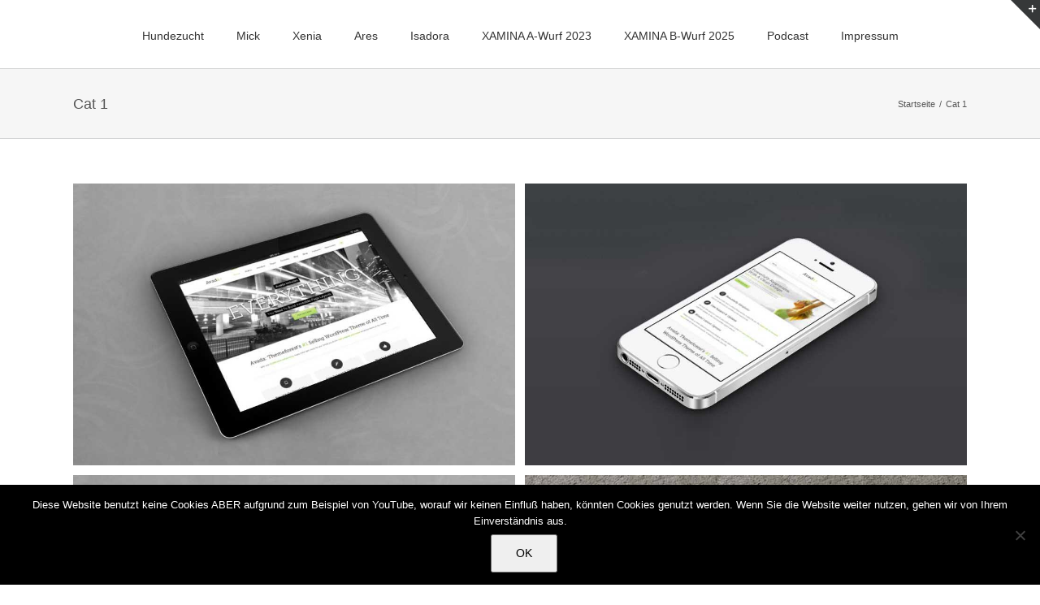

--- FILE ---
content_type: text/html; charset=UTF-8
request_url: https://xamina-rhodesian-ridgeback.de/portfolio_category/cat1/
body_size: 11650
content:
<!DOCTYPE html>
<html class="avada-html-layout-wide avada-html-header-position-top avada-html-is-archive" lang="de" prefix="og: http://ogp.me/ns# fb: http://ogp.me/ns/fb#">
<head>
	<meta http-equiv="X-UA-Compatible" content="IE=edge" />
	<meta http-equiv="Content-Type" content="text/html; charset=utf-8"/>
	<meta name="viewport" content="width=device-width, initial-scale=1" />
	<meta name='robots' content='index, follow, max-image-preview:large, max-snippet:-1, max-video-preview:-1' />

	<!-- This site is optimized with the Yoast SEO plugin v25.6 - https://yoast.com/wordpress/plugins/seo/ -->
	<title>Cat 1 Archive - XAMINA RHODESIAN RIDGEBACK</title>
	<link rel="canonical" href="https://xamina-rhodesian-ridgeback.de/portfolio_category/cat1/" />
	<meta property="og:locale" content="de_DE" />
	<meta property="og:type" content="article" />
	<meta property="og:title" content="Cat 1 Archive - XAMINA RHODESIAN RIDGEBACK" />
	<meta property="og:url" content="https://xamina-rhodesian-ridgeback.de/portfolio_category/cat1/" />
	<meta property="og:site_name" content="XAMINA RHODESIAN RIDGEBACK" />
	<meta name="twitter:card" content="summary_large_image" />
	<script type="application/ld+json" class="yoast-schema-graph">{"@context":"https://schema.org","@graph":[{"@type":"CollectionPage","@id":"https://xamina-rhodesian-ridgeback.de/portfolio_category/cat1/","url":"https://xamina-rhodesian-ridgeback.de/portfolio_category/cat1/","name":"Cat 1 Archive - XAMINA RHODESIAN RIDGEBACK","isPartOf":{"@id":"https://xamina-rhodesian-ridgeback.de/#website"},"primaryImageOfPage":{"@id":"https://xamina-rhodesian-ridgeback.de/portfolio_category/cat1/#primaryimage"},"image":{"@id":"https://xamina-rhodesian-ridgeback.de/portfolio_category/cat1/#primaryimage"},"thumbnailUrl":"https://xamina-rhodesian-ridgeback.de/wp-content/uploads/2012/07/portfolio_1.jpg","breadcrumb":{"@id":"https://xamina-rhodesian-ridgeback.de/portfolio_category/cat1/#breadcrumb"},"inLanguage":"de"},{"@type":"ImageObject","inLanguage":"de","@id":"https://xamina-rhodesian-ridgeback.de/portfolio_category/cat1/#primaryimage","url":"https://xamina-rhodesian-ridgeback.de/wp-content/uploads/2012/07/portfolio_1.jpg","contentUrl":"https://xamina-rhodesian-ridgeback.de/wp-content/uploads/2012/07/portfolio_1.jpg","width":940,"height":600},{"@type":"BreadcrumbList","@id":"https://xamina-rhodesian-ridgeback.de/portfolio_category/cat1/#breadcrumb","itemListElement":[{"@type":"ListItem","position":1,"name":"Startseite","item":"https://xamina-rhodesian-ridgeback.de/"},{"@type":"ListItem","position":2,"name":"Cat 1"}]},{"@type":"WebSite","@id":"https://xamina-rhodesian-ridgeback.de/#website","url":"https://xamina-rhodesian-ridgeback.de/","name":"XAMINA RHODESIAN RIDGEBACK","description":"Herzlich willkommen im Kennel XAMINA RHODESIAN RIDGEBACK bei Xenia und Mick","potentialAction":[{"@type":"SearchAction","target":{"@type":"EntryPoint","urlTemplate":"https://xamina-rhodesian-ridgeback.de/?s={search_term_string}"},"query-input":{"@type":"PropertyValueSpecification","valueRequired":true,"valueName":"search_term_string"}}],"inLanguage":"de"}]}</script>
	<!-- / Yoast SEO plugin. -->


<link rel='dns-prefetch' href='//fonts.googleapis.com' />
<link rel="alternate" type="application/rss+xml" title="XAMINA RHODESIAN RIDGEBACK &raquo; Feed" href="https://xamina-rhodesian-ridgeback.de/feed/" />
<link rel="alternate" type="application/rss+xml" title="XAMINA RHODESIAN RIDGEBACK &raquo; Kommentar-Feed" href="https://xamina-rhodesian-ridgeback.de/comments/feed/" />
		
		
		
				<link rel="alternate" type="application/rss+xml" title="XAMINA RHODESIAN RIDGEBACK &raquo; Portfolio Categories-Feed für Cat 1" href="https://xamina-rhodesian-ridgeback.de/portfolio_category/cat1/feed/" />
<link rel='stylesheet' id='layerslider-css' href='https://xamina-rhodesian-ridgeback.de/wp-content/plugins/LayerSlider/assets/static/layerslider/css/layerslider.css?ver=7.9.5' type='text/css' media='all' />
<link rel='stylesheet' id='ls-google-fonts-css' href='https://fonts.googleapis.com/css?family=Lato:100,100i,200,200i,300,300i,400,400i,500,500i,600,600i,700,700i,800,800i,900,900i%7COpen+Sans:100,100i,200,200i,300,300i,400,400i,500,500i,600,600i,700,700i,800,800i,900,900i%7CIndie+Flower:100,100i,200,200i,300,300i,400,400i,500,500i,600,600i,700,700i,800,800i,900,900i' type='text/css' media='all' />
<link rel='stylesheet' id='contact-form-7-css' href='https://xamina-rhodesian-ridgeback.de/wp-content/plugins/contact-form-7/includes/css/styles.css?ver=6.0.6' type='text/css' media='all' />
<link rel='stylesheet' id='cookie-notice-front-css' href='https://xamina-rhodesian-ridgeback.de/wp-content/plugins/cookie-notice/css/front.min.css?ver=2.5.11' type='text/css' media='all' />
<link rel='stylesheet' id='fusion-dynamic-css-css' href='https://xamina-rhodesian-ridgeback.de/wp-content/uploads/fusion-styles/8368547779970c39d3a858071a19aaa8.min.css?ver=3.11.3' type='text/css' media='all' />
<script type="text/javascript" src="https://xamina-rhodesian-ridgeback.de/wp-includes/js/jquery/jquery.min.js?ver=3.7.1" id="jquery-core-js"></script>
<script type="text/javascript" id="layerslider-utils-js-extra">
/* <![CDATA[ */
var LS_Meta = {"v":"7.9.5","fixGSAP":"1"};
/* ]]> */
</script>
<script type="text/javascript" src="https://xamina-rhodesian-ridgeback.de/wp-content/plugins/LayerSlider/assets/static/layerslider/js/layerslider.utils.js?ver=7.9.5" id="layerslider-utils-js"></script>
<script type="text/javascript" src="https://xamina-rhodesian-ridgeback.de/wp-content/plugins/LayerSlider/assets/static/layerslider/js/layerslider.kreaturamedia.jquery.js?ver=7.9.5" id="layerslider-js"></script>
<script type="text/javascript" src="https://xamina-rhodesian-ridgeback.de/wp-content/plugins/LayerSlider/assets/static/layerslider/js/layerslider.transitions.js?ver=7.9.5" id="layerslider-transitions-js"></script>
<script type="text/javascript" id="cookie-notice-front-js-before">
/* <![CDATA[ */
var cnArgs = {"ajaxUrl":"https:\/\/xamina-rhodesian-ridgeback.de\/wp-admin\/admin-ajax.php","nonce":"1e49d2e278","hideEffect":"fade","position":"bottom","onScroll":false,"onScrollOffset":100,"onClick":false,"cookieName":"cookie_notice_accepted","cookieTime":2147483647,"cookieTimeRejected":2592000,"globalCookie":false,"redirection":false,"cache":false,"revokeCookies":false,"revokeCookiesOpt":"automatic"};
/* ]]> */
</script>
<script type="text/javascript" src="https://xamina-rhodesian-ridgeback.de/wp-content/plugins/cookie-notice/js/front.min.js?ver=2.5.11" id="cookie-notice-front-js"></script>
<meta name="generator" content="Powered by LayerSlider 7.9.5 - Build Heros, Sliders, and Popups. Create Animations and Beautiful, Rich Web Content as Easy as Never Before on WordPress." />
<!-- LayerSlider updates and docs at: https://layerslider.com -->
<link rel="https://api.w.org/" href="https://xamina-rhodesian-ridgeback.de/wp-json/" /><link rel="alternate" title="JSON" type="application/json" href="https://xamina-rhodesian-ridgeback.de/wp-json/wp/v2/portfolio_category/14" /><link rel="EditURI" type="application/rsd+xml" title="RSD" href="https://xamina-rhodesian-ridgeback.de/xmlrpc.php?rsd" />
<meta name="generator" content="WordPress 6.6.4" />
<style type="text/css" id="css-fb-visibility">@media screen and (max-width: 640px){.fusion-no-small-visibility{display:none !important;}body .sm-text-align-center{text-align:center !important;}body .sm-text-align-left{text-align:left !important;}body .sm-text-align-right{text-align:right !important;}body .sm-flex-align-center{justify-content:center !important;}body .sm-flex-align-flex-start{justify-content:flex-start !important;}body .sm-flex-align-flex-end{justify-content:flex-end !important;}body .sm-mx-auto{margin-left:auto !important;margin-right:auto !important;}body .sm-ml-auto{margin-left:auto !important;}body .sm-mr-auto{margin-right:auto !important;}body .fusion-absolute-position-small{position:absolute;top:auto;width:100%;}.awb-sticky.awb-sticky-small{ position: sticky; top: var(--awb-sticky-offset,0); }}@media screen and (min-width: 641px) and (max-width: 1024px){.fusion-no-medium-visibility{display:none !important;}body .md-text-align-center{text-align:center !important;}body .md-text-align-left{text-align:left !important;}body .md-text-align-right{text-align:right !important;}body .md-flex-align-center{justify-content:center !important;}body .md-flex-align-flex-start{justify-content:flex-start !important;}body .md-flex-align-flex-end{justify-content:flex-end !important;}body .md-mx-auto{margin-left:auto !important;margin-right:auto !important;}body .md-ml-auto{margin-left:auto !important;}body .md-mr-auto{margin-right:auto !important;}body .fusion-absolute-position-medium{position:absolute;top:auto;width:100%;}.awb-sticky.awb-sticky-medium{ position: sticky; top: var(--awb-sticky-offset,0); }}@media screen and (min-width: 1025px){.fusion-no-large-visibility{display:none !important;}body .lg-text-align-center{text-align:center !important;}body .lg-text-align-left{text-align:left !important;}body .lg-text-align-right{text-align:right !important;}body .lg-flex-align-center{justify-content:center !important;}body .lg-flex-align-flex-start{justify-content:flex-start !important;}body .lg-flex-align-flex-end{justify-content:flex-end !important;}body .lg-mx-auto{margin-left:auto !important;margin-right:auto !important;}body .lg-ml-auto{margin-left:auto !important;}body .lg-mr-auto{margin-right:auto !important;}body .fusion-absolute-position-large{position:absolute;top:auto;width:100%;}.awb-sticky.awb-sticky-large{ position: sticky; top: var(--awb-sticky-offset,0); }}</style><meta name="generator" content="Powered by Slider Revolution 6.6.18 - responsive, Mobile-Friendly Slider Plugin for WordPress with comfortable drag and drop interface." />
<script>function setREVStartSize(e){
			//window.requestAnimationFrame(function() {
				window.RSIW = window.RSIW===undefined ? window.innerWidth : window.RSIW;
				window.RSIH = window.RSIH===undefined ? window.innerHeight : window.RSIH;
				try {
					var pw = document.getElementById(e.c).parentNode.offsetWidth,
						newh;
					pw = pw===0 || isNaN(pw) || (e.l=="fullwidth" || e.layout=="fullwidth") ? window.RSIW : pw;
					e.tabw = e.tabw===undefined ? 0 : parseInt(e.tabw);
					e.thumbw = e.thumbw===undefined ? 0 : parseInt(e.thumbw);
					e.tabh = e.tabh===undefined ? 0 : parseInt(e.tabh);
					e.thumbh = e.thumbh===undefined ? 0 : parseInt(e.thumbh);
					e.tabhide = e.tabhide===undefined ? 0 : parseInt(e.tabhide);
					e.thumbhide = e.thumbhide===undefined ? 0 : parseInt(e.thumbhide);
					e.mh = e.mh===undefined || e.mh=="" || e.mh==="auto" ? 0 : parseInt(e.mh,0);
					if(e.layout==="fullscreen" || e.l==="fullscreen")
						newh = Math.max(e.mh,window.RSIH);
					else{
						e.gw = Array.isArray(e.gw) ? e.gw : [e.gw];
						for (var i in e.rl) if (e.gw[i]===undefined || e.gw[i]===0) e.gw[i] = e.gw[i-1];
						e.gh = e.el===undefined || e.el==="" || (Array.isArray(e.el) && e.el.length==0)? e.gh : e.el;
						e.gh = Array.isArray(e.gh) ? e.gh : [e.gh];
						for (var i in e.rl) if (e.gh[i]===undefined || e.gh[i]===0) e.gh[i] = e.gh[i-1];
											
						var nl = new Array(e.rl.length),
							ix = 0,
							sl;
						e.tabw = e.tabhide>=pw ? 0 : e.tabw;
						e.thumbw = e.thumbhide>=pw ? 0 : e.thumbw;
						e.tabh = e.tabhide>=pw ? 0 : e.tabh;
						e.thumbh = e.thumbhide>=pw ? 0 : e.thumbh;
						for (var i in e.rl) nl[i] = e.rl[i]<window.RSIW ? 0 : e.rl[i];
						sl = nl[0];
						for (var i in nl) if (sl>nl[i] && nl[i]>0) { sl = nl[i]; ix=i;}
						var m = pw>(e.gw[ix]+e.tabw+e.thumbw) ? 1 : (pw-(e.tabw+e.thumbw)) / (e.gw[ix]);
						newh =  (e.gh[ix] * m) + (e.tabh + e.thumbh);
					}
					var el = document.getElementById(e.c);
					if (el!==null && el) el.style.height = newh+"px";
					el = document.getElementById(e.c+"_wrapper");
					if (el!==null && el) {
						el.style.height = newh+"px";
						el.style.display = "block";
					}
				} catch(e){
					console.log("Failure at Presize of Slider:" + e)
				}
			//});
		  };</script>
		<script type="text/javascript">
			var doc = document.documentElement;
			doc.setAttribute( 'data-useragent', navigator.userAgent );
		</script>
		
	</head>

<body data-rsssl=1 class="archive tax-portfolio_category term-cat1 term-14 cookies-not-set fusion-image-hovers fusion-pagination-sizing fusion-button_type-flat fusion-button_span-no fusion-button_gradient-linear avada-image-rollover-circle-yes avada-image-rollover-yes avada-image-rollover-direction-left fusion-body ltr fusion-sticky-header no-tablet-sticky-header no-mobile-sticky-header no-mobile-slidingbar avada-has-rev-slider-styles fusion-disable-outline fusion-sub-menu-fade mobile-logo-pos-left layout-wide-mode avada-has-boxed-modal-shadow-none layout-scroll-offset-full avada-has-zero-margin-offset-top fusion-top-header menu-text-align-left mobile-menu-design-modern fusion-show-pagination-text fusion-header-layout-v7 avada-responsive avada-footer-fx-none avada-menu-highlight-style-bar fusion-search-form-classic fusion-main-menu-search-overlay fusion-avatar-square avada-dropdown-styles avada-blog-layout-grid avada-blog-archive-layout-grid avada-header-shadow-no avada-menu-icon-position-left avada-has-megamenu-shadow avada-has-mainmenu-dropdown-divider avada-has-breadcrumb-mobile-hidden avada-has-titlebar-bar_and_content avada-has-slidingbar-widgets avada-has-slidingbar-position-top avada-slidingbar-toggle-style-triangle avada-has-pagination-padding avada-flyout-menu-direction-fade avada-ec-views-v1" data-awb-post-id="198">
		<a class="skip-link screen-reader-text" href="#content">Zum Inhalt springen</a>

	<div id="boxed-wrapper">
		
		<div id="wrapper" class="fusion-wrapper">
			<div id="home" style="position:relative;top:-1px;"></div>
							
					
			<header class="fusion-header-wrapper">
				<div class="fusion-header-v7 fusion-logo-alignment fusion-logo-left fusion-sticky-menu-1 fusion-sticky-logo- fusion-mobile-logo-  fusion-mobile-menu-design-modern">
					<div class="fusion-header-sticky-height"></div>
<div class="fusion-header" >
	<div class="fusion-row fusion-middle-logo-menu">
				<nav class="fusion-main-menu" aria-label="Hauptmenü"><div class="fusion-overlay-search">		<form role="search" class="searchform fusion-search-form  fusion-search-form-classic" method="get" action="https://xamina-rhodesian-ridgeback.de/">
			<div class="fusion-search-form-content">

				
				<div class="fusion-search-field search-field">
					<label><span class="screen-reader-text">Suche nach:</span>
													<input type="search" value="" name="s" class="s" placeholder="Suchen..." required aria-required="true" aria-label="Suchen..."/>
											</label>
				</div>
				<div class="fusion-search-button search-button">
					<input type="submit" class="fusion-search-submit searchsubmit" aria-label="Suche" value="&#xf002;" />
									</div>

				
			</div>


			
		</form>
		<div class="fusion-search-spacer"></div><a href="#" role="button" aria-label="Schließe die Suche" class="fusion-close-search"></a></div><ul id="menu-neues-menue" class="fusion-menu fusion-middle-logo-ul"><li  id="menu-item-13011"  class="menu-item menu-item-type-post_type menu-item-object-page menu-item-home menu-item-13011"  data-item-id="13011"><a  href="https://xamina-rhodesian-ridgeback.de/" class="fusion-top-level-link fusion-bar-highlight"><span class="menu-text">Hundezucht</span></a></li><li  id="menu-item-12587"  class="menu-item menu-item-type-post_type menu-item-object-page menu-item-has-children menu-item-12587 fusion-dropdown-menu"  data-item-id="12587"><a  href="https://xamina-rhodesian-ridgeback.de/mick/" class="fusion-top-level-link fusion-bar-highlight"><span class="menu-text">Mick</span></a><ul class="sub-menu"><li  id="menu-item-12588"  class="menu-item menu-item-type-post_type menu-item-object-page menu-item-12588 fusion-dropdown-submenu" ><a  href="https://xamina-rhodesian-ridgeback.de/verpaarung/" class="fusion-bar-highlight"><span>Verpaarungen</span></a></li></ul></li><li  id="menu-item-12585"  class="menu-item menu-item-type-post_type menu-item-object-page menu-item-12585"  data-item-id="12585"><a  href="https://xamina-rhodesian-ridgeback.de/xenia/" class="fusion-top-level-link fusion-bar-highlight"><span class="menu-text">Xenia</span></a></li><li  id="menu-item-12772"  class="menu-item menu-item-type-post_type menu-item-object-page menu-item-12772"  data-item-id="12772"><a  href="https://xamina-rhodesian-ridgeback.de/ares/" class="fusion-top-level-link fusion-bar-highlight"><span class="menu-text">Ares</span></a></li><li  id="menu-item-12996"  class="menu-item menu-item-type-post_type menu-item-object-page menu-item-12996"  data-item-id="12996"><a  href="https://xamina-rhodesian-ridgeback.de/isadora/" class="fusion-top-level-link fusion-bar-highlight"><span class="menu-text">Isadora</span></a></li>		</li><li  id="menu-item-12844"  class="menu-item menu-item-type-post_type menu-item-object-page menu-item-12844"  data-item-id="12844"><a  href="https://xamina-rhodesian-ridgeback.de/a-wurf-aura-2023/" class="fusion-top-level-link fusion-bar-highlight"><span class="menu-text">XAMINA A-Wurf 2023</span></a></li><li  id="menu-item-12944"  class="menu-item menu-item-type-post_type menu-item-object-page menu-item-12944"  data-item-id="12944"><a  href="https://xamina-rhodesian-ridgeback.de/rhodesian-ridgeback-welpen-xamina-bloved-2025/" class="fusion-top-level-link fusion-bar-highlight"><span class="menu-text">XAMINA B-Wurf 2025</span></a></li><li  id="menu-item-12937"  class="menu-item menu-item-type-custom menu-item-object-custom menu-item-12937"  data-item-id="12937"><a  href="https://talk-about-dogs.de/podcast/" class="fusion-top-level-link fusion-bar-highlight"><span class="menu-text">Podcast</span></a></li><li  id="menu-item-12584"  class="menu-item menu-item-type-post_type menu-item-object-page menu-item-12584"  data-item-id="12584"><a  href="https://xamina-rhodesian-ridgeback.de/impressum/" class="fusion-top-level-link fusion-bar-highlight"><span class="menu-text">Impressum</span></a></li></ul></nav><nav class="fusion-main-menu fusion-sticky-menu" aria-label="Hauptmenü fixiert"><div class="fusion-overlay-search">		<form role="search" class="searchform fusion-search-form  fusion-search-form-classic" method="get" action="https://xamina-rhodesian-ridgeback.de/">
			<div class="fusion-search-form-content">

				
				<div class="fusion-search-field search-field">
					<label><span class="screen-reader-text">Suche nach:</span>
													<input type="search" value="" name="s" class="s" placeholder="Suchen..." required aria-required="true" aria-label="Suchen..."/>
											</label>
				</div>
				<div class="fusion-search-button search-button">
					<input type="submit" class="fusion-search-submit searchsubmit" aria-label="Suche" value="&#xf002;" />
									</div>

				
			</div>


			
		</form>
		<div class="fusion-search-spacer"></div><a href="#" role="button" aria-label="Schließe die Suche" class="fusion-close-search"></a></div><ul id="menu-neues-menue-1" class="fusion-menu fusion-middle-logo-ul"><li   class="menu-item menu-item-type-post_type menu-item-object-page menu-item-home menu-item-13011"  data-item-id="13011"><a  href="https://xamina-rhodesian-ridgeback.de/" class="fusion-top-level-link fusion-bar-highlight"><span class="menu-text">Hundezucht</span></a></li><li   class="menu-item menu-item-type-post_type menu-item-object-page menu-item-has-children menu-item-12587 fusion-dropdown-menu"  data-item-id="12587"><a  href="https://xamina-rhodesian-ridgeback.de/mick/" class="fusion-top-level-link fusion-bar-highlight"><span class="menu-text">Mick</span></a><ul class="sub-menu"><li   class="menu-item menu-item-type-post_type menu-item-object-page menu-item-12588 fusion-dropdown-submenu" ><a  href="https://xamina-rhodesian-ridgeback.de/verpaarung/" class="fusion-bar-highlight"><span>Verpaarungen</span></a></li></ul></li><li   class="menu-item menu-item-type-post_type menu-item-object-page menu-item-12585"  data-item-id="12585"><a  href="https://xamina-rhodesian-ridgeback.de/xenia/" class="fusion-top-level-link fusion-bar-highlight"><span class="menu-text">Xenia</span></a></li><li   class="menu-item menu-item-type-post_type menu-item-object-page menu-item-12772"  data-item-id="12772"><a  href="https://xamina-rhodesian-ridgeback.de/ares/" class="fusion-top-level-link fusion-bar-highlight"><span class="menu-text">Ares</span></a></li><li   class="menu-item menu-item-type-post_type menu-item-object-page menu-item-12996"  data-item-id="12996"><a  href="https://xamina-rhodesian-ridgeback.de/isadora/" class="fusion-top-level-link fusion-bar-highlight"><span class="menu-text">Isadora</span></a></li>		</li><li   class="menu-item menu-item-type-post_type menu-item-object-page menu-item-12844"  data-item-id="12844"><a  href="https://xamina-rhodesian-ridgeback.de/a-wurf-aura-2023/" class="fusion-top-level-link fusion-bar-highlight"><span class="menu-text">XAMINA A-Wurf 2023</span></a></li><li   class="menu-item menu-item-type-post_type menu-item-object-page menu-item-12944"  data-item-id="12944"><a  href="https://xamina-rhodesian-ridgeback.de/rhodesian-ridgeback-welpen-xamina-bloved-2025/" class="fusion-top-level-link fusion-bar-highlight"><span class="menu-text">XAMINA B-Wurf 2025</span></a></li><li   class="menu-item menu-item-type-custom menu-item-object-custom menu-item-12937"  data-item-id="12937"><a  href="https://talk-about-dogs.de/podcast/" class="fusion-top-level-link fusion-bar-highlight"><span class="menu-text">Podcast</span></a></li><li   class="menu-item menu-item-type-post_type menu-item-object-page menu-item-12584"  data-item-id="12584"><a  href="https://xamina-rhodesian-ridgeback.de/impressum/" class="fusion-top-level-link fusion-bar-highlight"><span class="menu-text">Impressum</span></a></li></ul></nav><div class="fusion-mobile-navigation"><ul id="menu-neues-menue-2" class="fusion-mobile-menu"><li   class="menu-item menu-item-type-post_type menu-item-object-page menu-item-home menu-item-13011"  data-item-id="13011"><a  href="https://xamina-rhodesian-ridgeback.de/" class="fusion-top-level-link fusion-bar-highlight"><span class="menu-text">Hundezucht</span></a></li><li   class="menu-item menu-item-type-post_type menu-item-object-page menu-item-has-children menu-item-12587 fusion-dropdown-menu"  data-item-id="12587"><a  href="https://xamina-rhodesian-ridgeback.de/mick/" class="fusion-top-level-link fusion-bar-highlight"><span class="menu-text">Mick</span></a><ul class="sub-menu"><li   class="menu-item menu-item-type-post_type menu-item-object-page menu-item-12588 fusion-dropdown-submenu" ><a  href="https://xamina-rhodesian-ridgeback.de/verpaarung/" class="fusion-bar-highlight"><span>Verpaarungen</span></a></li></ul></li><li   class="menu-item menu-item-type-post_type menu-item-object-page menu-item-12585"  data-item-id="12585"><a  href="https://xamina-rhodesian-ridgeback.de/xenia/" class="fusion-top-level-link fusion-bar-highlight"><span class="menu-text">Xenia</span></a></li><li   class="menu-item menu-item-type-post_type menu-item-object-page menu-item-12772"  data-item-id="12772"><a  href="https://xamina-rhodesian-ridgeback.de/ares/" class="fusion-top-level-link fusion-bar-highlight"><span class="menu-text">Ares</span></a></li><li   class="menu-item menu-item-type-post_type menu-item-object-page menu-item-12996"  data-item-id="12996"><a  href="https://xamina-rhodesian-ridgeback.de/isadora/" class="fusion-top-level-link fusion-bar-highlight"><span class="menu-text">Isadora</span></a></li>		</li><li   class="menu-item menu-item-type-post_type menu-item-object-page menu-item-12844"  data-item-id="12844"><a  href="https://xamina-rhodesian-ridgeback.de/a-wurf-aura-2023/" class="fusion-top-level-link fusion-bar-highlight"><span class="menu-text">XAMINA A-Wurf 2023</span></a></li><li   class="menu-item menu-item-type-post_type menu-item-object-page menu-item-12944"  data-item-id="12944"><a  href="https://xamina-rhodesian-ridgeback.de/rhodesian-ridgeback-welpen-xamina-bloved-2025/" class="fusion-top-level-link fusion-bar-highlight"><span class="menu-text">XAMINA B-Wurf 2025</span></a></li><li   class="menu-item menu-item-type-custom menu-item-object-custom menu-item-12937"  data-item-id="12937"><a  href="https://talk-about-dogs.de/podcast/" class="fusion-top-level-link fusion-bar-highlight"><span class="menu-text">Podcast</span></a></li><li   class="menu-item menu-item-type-post_type menu-item-object-page menu-item-12584"  data-item-id="12584"><a  href="https://xamina-rhodesian-ridgeback.de/impressum/" class="fusion-top-level-link fusion-bar-highlight"><span class="menu-text">Impressum</span></a></li></ul></div>	<div class="fusion-mobile-menu-icons">
							<a href="#" class="fusion-icon awb-icon-bars" aria-label="Toggle mobile menu" aria-expanded="false"></a>
		
		
		
			</div>

<nav class="fusion-mobile-nav-holder fusion-mobile-menu-text-align-left" aria-label="Main Menu Mobile"></nav>

	<nav class="fusion-mobile-nav-holder fusion-mobile-menu-text-align-left fusion-mobile-sticky-nav-holder" aria-label="Main Menu Mobile Sticky"></nav>
					</div>
</div>
				</div>
				<div class="fusion-clearfix"></div>
			</header>
								
							<div id="sliders-container" class="fusion-slider-visibility">
					</div>
				
					
							
			<section class="avada-page-titlebar-wrapper" aria-label="Kopfzeilen-Container">
	<div class="fusion-page-title-bar fusion-page-title-bar-none fusion-page-title-bar-left">
		<div class="fusion-page-title-row">
			<div class="fusion-page-title-wrapper">
				<div class="fusion-page-title-captions">

																							<h1 class="entry-title">Cat 1</h1>

											
					
				</div>

															<div class="fusion-page-title-secondary">
							<nav class="fusion-breadcrumbs awb-yoast-breadcrumbs" ara-label="Breadcrumb"><ol class="awb-breadcrumb-list"><li class="fusion-breadcrumb-item awb-breadcrumb-sep" ><a href="https://xamina-rhodesian-ridgeback.de" class="fusion-breadcrumb-link"><span >Startseite</span></a></li><li class="fusion-breadcrumb-item"  aria-current="page"><span  class="breadcrumb-leaf">Cat 1</span></li></ol></nav>						</div>
									
			</div>
		</div>
	</div>
</section>

						<main id="main" class="clearfix ">
				<div class="fusion-row" style="">
	<section id="content" class=" full-width" style="width: 100%;">
		
<div class="fusion-portfolio fusion-portfolio-archive fusion-portfolio-layout-grid fusion-portfolio-two fusion-portfolio-rollover fusion-portfolio-paging-infinite">

		
	<div class="fusion-portfolio-wrapper" data-picturesize="auto" data-pages="1" style="margin:calc(var(--portfolio_archive_column_spacing) / -2);">

		
					
							
				<article class="fusion-portfolio-post post-198  fusion-col-spacing" style="padding:calc(var(--portfolio_archive_column_spacing) / 2);">

										
																			<div  class="fusion-image-wrapper" aria-haspopup="true">
				<img width="940" height="600" src="https://xamina-rhodesian-ridgeback.de/wp-content/uploads/2012/07/portfolio_1.jpg" class="attachment-full size-full wp-post-image" alt="" decoding="async" fetchpriority="high" /><div class="fusion-rollover">
	<div class="fusion-rollover-content">

														<a class="fusion-rollover-link" href="https://xamina-rhodesian-ridgeback.de/portfolio-items/donec-ornare-turpis-eget/">Donec Ore Turis Eget</a>
			
														
																	
													<div class="fusion-rollover-sep"></div>
				
																		<a class="fusion-rollover-gallery" href="http://vimeo.com/8245346" data-id="198" data-rel="iLightbox[gallery]" data-title="portfolio_1" data-caption="">
						Gallerie					</a>
														
		
												<h4 class="fusion-rollover-title">
					<a class="fusion-rollover-title-link" href="https://xamina-rhodesian-ridgeback.de/portfolio-items/donec-ornare-turpis-eget/">
						Donec Ore Turis Eget					</a>
				</h4>
			
										<div class="fusion-rollover-categories"><a href="https://xamina-rhodesian-ridgeback.de/portfolio_category/cat1/" rel="tag">Cat 1</a>, <a href="https://xamina-rhodesian-ridgeback.de/portfolio_category/cat2/" rel="tag">Cat 2</a>, <a href="https://xamina-rhodesian-ridgeback.de/portfolio_category/cat-5/" rel="tag">Cat 5</a></div>					
		
						<a class="fusion-link-wrapper" href="https://xamina-rhodesian-ridgeback.de/portfolio-items/donec-ornare-turpis-eget/" aria-label="Cat 1"></a>
	</div>
</div>
</div>

						
																			<span class="entry-title rich-snippet-hidden">Donec Ore Turis Eget</span><span class="vcard rich-snippet-hidden"><span class="fn"><a href="https://xamina-rhodesian-ridgeback.de/author/akono-admin/" title="Beiträge von akono-admin" rel="author">akono-admin</a></span></span><span class="updated rich-snippet-hidden">2012-07-31T17:00:15+02:00</span>													
										
				</article><!-- end portfolio-post -->

								
							
				<article class="fusion-portfolio-post post-191  fusion-col-spacing" style="padding:calc(var(--portfolio_archive_column_spacing) / 2);">

										
																			<div  class="fusion-image-wrapper" aria-haspopup="true">
				<img width="940" height="600" src="https://xamina-rhodesian-ridgeback.de/wp-content/uploads/2013/10/portfolio_6.jpg" class="attachment-full size-full wp-post-image" alt="" decoding="async" /><div class="fusion-rollover">
	<div class="fusion-rollover-content">

														<a class="fusion-rollover-link" href="https://xamina-rhodesian-ridgeback.de/portfolio-items/mauris-fringilla-voluts/">Mauris Fringilla Voluts</a>
			
														
								
													<div class="fusion-rollover-sep"></div>
				
																		<a class="fusion-rollover-gallery" href="https://xamina-rhodesian-ridgeback.de/wp-content/uploads/2013/10/portfolio_6.jpg" data-id="191" data-rel="iLightbox[gallery]" data-title="portfolio_6" data-caption="">
						Gallerie					</a>
														
		
												<h4 class="fusion-rollover-title">
					<a class="fusion-rollover-title-link" href="https://xamina-rhodesian-ridgeback.de/portfolio-items/mauris-fringilla-voluts/">
						Mauris Fringilla Voluts					</a>
				</h4>
			
										<div class="fusion-rollover-categories"><a href="https://xamina-rhodesian-ridgeback.de/portfolio_category/cat1/" rel="tag">Cat 1</a>, <a href="https://xamina-rhodesian-ridgeback.de/portfolio_category/cat2/" rel="tag">Cat 2</a>, <a href="https://xamina-rhodesian-ridgeback.de/portfolio_category/cat3/" rel="tag">Cat 3</a></div>					
		
						<a class="fusion-link-wrapper" href="https://xamina-rhodesian-ridgeback.de/portfolio-items/mauris-fringilla-voluts/" aria-label="Cat 1"></a>
	</div>
</div>
</div>

						
																			<span class="entry-title rich-snippet-hidden">Mauris Fringilla Voluts</span><span class="vcard rich-snippet-hidden"><span class="fn"><a href="https://xamina-rhodesian-ridgeback.de/author/akono-admin/" title="Beiträge von akono-admin" rel="author">akono-admin</a></span></span><span class="updated rich-snippet-hidden">2012-07-31T16:54:02+02:00</span>													
										
				</article><!-- end portfolio-post -->

								
							
				<article class="fusion-portfolio-post post-195  fusion-col-spacing" style="padding:calc(var(--portfolio_archive_column_spacing) / 2);">

										
																			<div  class="fusion-image-wrapper" aria-haspopup="true">
				<img width="940" height="600" src="https://xamina-rhodesian-ridgeback.de/wp-content/uploads/2012/07/portfolio_2.jpg" class="attachment-full size-full wp-post-image" alt="" decoding="async" /><div class="fusion-rollover">
	<div class="fusion-rollover-content">

														<a class="fusion-rollover-link" href="https://xamina-rhodesian-ridgeback.de/portfolio-items/proin-sodales-quam/">Proin Sodales Quam</a>
			
														
								
													<div class="fusion-rollover-sep"></div>
				
																		<a class="fusion-rollover-gallery" href="https://xamina-rhodesian-ridgeback.de/wp-content/uploads/2012/07/portfolio_2.jpg" data-id="195" data-rel="iLightbox[gallery]" data-title="portfolio_2" data-caption="">
						Gallerie					</a>
														
		
												<h4 class="fusion-rollover-title">
					<a class="fusion-rollover-title-link" href="https://xamina-rhodesian-ridgeback.de/portfolio-items/proin-sodales-quam/">
						Proin Sodales Quam					</a>
				</h4>
			
										<div class="fusion-rollover-categories"><a href="https://xamina-rhodesian-ridgeback.de/portfolio_category/cat1/" rel="tag">Cat 1</a>, <a href="https://xamina-rhodesian-ridgeback.de/portfolio_category/cat3/" rel="tag">Cat 3</a>, <a href="https://xamina-rhodesian-ridgeback.de/portfolio_category/cat4/" rel="tag">Cat 4</a></div>					
		
						<a class="fusion-link-wrapper" href="https://xamina-rhodesian-ridgeback.de/portfolio-items/proin-sodales-quam/" aria-label="Cat 1"></a>
	</div>
</div>
</div>

						
																			<span class="entry-title rich-snippet-hidden">Proin Sodales Quam</span><span class="vcard rich-snippet-hidden"><span class="fn"><a href="https://xamina-rhodesian-ridgeback.de/author/akono-admin/" title="Beiträge von akono-admin" rel="author">akono-admin</a></span></span><span class="updated rich-snippet-hidden">2012-07-31T16:53:51+02:00</span>													
										
				</article><!-- end portfolio-post -->

								
							
				<article class="fusion-portfolio-post post-196  fusion-col-spacing" style="padding:calc(var(--portfolio_archive_column_spacing) / 2);">

										
																			<div  class="fusion-image-wrapper" aria-haspopup="true">
				<img width="940" height="600" src="https://xamina-rhodesian-ridgeback.de/wp-content/uploads/2012/07/portfolio_3.jpg" class="attachment-full size-full wp-post-image" alt="" decoding="async" /><div class="fusion-rollover">
	<div class="fusion-rollover-content">

														<a class="fusion-rollover-link" href="https://xamina-rhodesian-ridgeback.de/portfolio-items/nam-viverra-euismod/">Nam Viverra Euismod</a>
			
														
								
													<div class="fusion-rollover-sep"></div>
				
																		<a class="fusion-rollover-gallery" href="https://xamina-rhodesian-ridgeback.de/wp-content/uploads/2012/07/portfolio_3.jpg" data-id="196" data-rel="iLightbox[gallery]" data-title="portfolio_3" data-caption="">
						Gallerie					</a>
														
		
												<h4 class="fusion-rollover-title">
					<a class="fusion-rollover-title-link" href="https://xamina-rhodesian-ridgeback.de/portfolio-items/nam-viverra-euismod/">
						Nam Viverra Euismod					</a>
				</h4>
			
										<div class="fusion-rollover-categories"><a href="https://xamina-rhodesian-ridgeback.de/portfolio_category/cat1/" rel="tag">Cat 1</a>, <a href="https://xamina-rhodesian-ridgeback.de/portfolio_category/cat2/" rel="tag">Cat 2</a></div>					
		
						<a class="fusion-link-wrapper" href="https://xamina-rhodesian-ridgeback.de/portfolio-items/nam-viverra-euismod/" aria-label="Cat 1"></a>
	</div>
</div>
</div>

						
																			<span class="entry-title rich-snippet-hidden">Nam Viverra Euismod</span><span class="vcard rich-snippet-hidden"><span class="fn"><a href="https://xamina-rhodesian-ridgeback.de/author/akono-admin/" title="Beiträge von akono-admin" rel="author">akono-admin</a></span></span><span class="updated rich-snippet-hidden">2012-07-31T16:53:09+02:00</span>													
										
				</article><!-- end portfolio-post -->

								
							
				<article class="fusion-portfolio-post post-193  fusion-col-spacing" style="padding:calc(var(--portfolio_archive_column_spacing) / 2);">

										
																			<div  class="fusion-image-wrapper" aria-haspopup="true">
				<img width="940" height="600" src="https://xamina-rhodesian-ridgeback.de/wp-content/uploads/2012/07/portfolio_4.jpg" class="attachment-full size-full wp-post-image" alt="" decoding="async" /><div class="fusion-rollover">
	<div class="fusion-rollover-content">

														<a class="fusion-rollover-link" href="https://xamina-rhodesian-ridgeback.de/portfolio-items/curabitur-malesuada-lorem/">Curabitur Malada Lorem</a>
			
														
								
													<div class="fusion-rollover-sep"></div>
				
																		<a class="fusion-rollover-gallery" href="https://xamina-rhodesian-ridgeback.de/wp-content/uploads/2012/07/portfolio_4.jpg" data-id="193" data-rel="iLightbox[gallery]" data-title="portfolio_4" data-caption="">
						Gallerie					</a>
														
		
												<h4 class="fusion-rollover-title">
					<a class="fusion-rollover-title-link" href="https://xamina-rhodesian-ridgeback.de/portfolio-items/curabitur-malesuada-lorem/">
						Curabitur Malada Lorem					</a>
				</h4>
			
										<div class="fusion-rollover-categories"><a href="https://xamina-rhodesian-ridgeback.de/portfolio_category/cat1/" rel="tag">Cat 1</a>, <a href="https://xamina-rhodesian-ridgeback.de/portfolio_category/cat3/" rel="tag">Cat 3</a>, <a href="https://xamina-rhodesian-ridgeback.de/portfolio_category/cat-5/" rel="tag">Cat 5</a></div>					
		
						<a class="fusion-link-wrapper" href="https://xamina-rhodesian-ridgeback.de/portfolio-items/curabitur-malesuada-lorem/" aria-label="Cat 1"></a>
	</div>
</div>
</div>

						
																			<span class="entry-title rich-snippet-hidden">Curabitur Malada Lorem</span><span class="vcard rich-snippet-hidden"><span class="fn"><a href="https://xamina-rhodesian-ridgeback.de/author/akono-admin/" title="Beiträge von akono-admin" rel="author">akono-admin</a></span></span><span class="updated rich-snippet-hidden">2012-07-31T16:44:55+02:00</span>													
										
				</article><!-- end portfolio-post -->

					
	</div><!-- end portfolio-wrapper -->

				
	</div><!-- end fusion-portfolio -->
	</section>
							
					</div>  <!-- fusion-row -->
				</main>  <!-- #main -->
				
				
								
					
		<div class="fusion-footer">
					
	<footer class="fusion-footer-widget-area fusion-widget-area">
		<div class="fusion-row">
			<div class="fusion-columns fusion-columns-4 fusion-widget-area">
				
																									<div class="fusion-column col-lg-3 col-md-3 col-sm-3">
							<section id="text-14" class="fusion-footer-widget-column widget widget_text" style="border-style: solid;border-color:transparent;border-width:0px;"><h4 class="widget-title">Kennel</h4>			<div class="textwidget"><p>XAMINA RHODESIAN RIDGEBACK<br />
Neuenhovener Straße 38<br />
Germany – 41363 Jüchen<br />
‭+49 2181 8199497‬<br />
<a href="mailto:info@xamina-rhodesian-ridgeback.de">info@xamina-rhodesian-ridgeback.de</a></p>
</div>
		<div style="clear:both;"></div></section>																					</div>
																										<div class="fusion-column col-lg-3 col-md-3 col-sm-3">
							<section id="social_links-widget-4" class="fusion-footer-widget-column widget social_links" style="border-style: solid;border-color:transparent;border-width:0px;"><h4 class="widget-title">Get Social Media</h4>
		<div class="fusion-social-networks boxed-icons">

			<div class="fusion-social-networks-wrapper">
																												
						
																																			<a class="fusion-social-network-icon fusion-tooltip fusion-facebook awb-icon-facebook" href="https://www.facebook.com/XaminaRhodesianRidgeback/"  data-placement="top" data-title="Facebook" data-toggle="tooltip" data-original-title=""  title="Facebook" aria-label="Facebook" rel="noopener noreferrer" target="_self" style="border-radius:4px;padding:8px;font-size:16px;color:#ffffff;background-color:#3b5998;border-color:#3b5998;"></a>
											
										
																				
						
																																			<a class="fusion-social-network-icon fusion-tooltip fusion-youtube awb-icon-youtube" href="https://www.youtube.com/playlist?list=PLxW8TtV4WgpjnLZBMFpT8eiwCPUB7J6rl"  data-placement="top" data-title="Youtube" data-toggle="tooltip" data-original-title=""  title="YouTube" aria-label="YouTube" rel="noopener noreferrer" target="_self" style="border-radius:4px;padding:8px;font-size:16px;color:#ffffff;background-color:#cd201f;border-color:#cd201f;"></a>
											
										
																				
						
																																			<a class="fusion-social-network-icon fusion-tooltip fusion-instagram awb-icon-instagram" href="https://www.instagram.com/mick_xenia_ares/"  data-placement="top" data-title="Instagram" data-toggle="tooltip" data-original-title=""  title="Instagram" aria-label="Instagram" rel="noopener noreferrer" target="_self" style="border-radius:4px;padding:8px;font-size:16px;color:#ffffff;background-color:#3f729b;border-color:#3f729b;"></a>
											
										
																				
						
																																			<a class="fusion-social-network-icon fusion-tooltip fusion-soundcloud awb-icon-soundcloud" href="https://soundcloud.com/talk-about-dogs"  data-placement="top" data-title="Soundcloud" data-toggle="tooltip" data-original-title=""  title="Soundcloud" aria-label="Soundcloud" rel="noopener noreferrer" target="_self" style="border-radius:4px;padding:8px;font-size:16px;color:#ffffff;background-color:#ff8800;border-color:#ff8800;"></a>
											
										
																																																
						
																																			<a class="fusion-social-network-icon fusion-tooltip fusion-mail awb-icon-mail" href="mailto:info&#064;&#120;amin&#097;&#045;&#114;&#104;od&#101;si&#097;n-ri&#100;g&#101;&#098;a&#099;k&#046;d&#101;"  data-placement="top" data-title="Mail" data-toggle="tooltip" data-original-title=""  title="Mail" aria-label="Mail" rel="noopener noreferrer" target="_self" style="border-radius:4px;padding:8px;font-size:16px;color:#ffffff;background-color:#000000;border-color:#000000;"></a>
											
										
				
			</div>
		</div>

		<div style="clear:both;"></div></section>																					</div>
																										<div class="fusion-column col-lg-3 col-md-3 col-sm-3">
							<section id="text-15" class="fusion-footer-widget-column widget widget_text" style="border-style: solid;border-color:transparent;border-width:0px;"><h4 class="widget-title">TALK ABOUT DOGS</h4>			<div class="textwidget"><p><a href="http://www.talk-about-dogs.de"><img decoding="async" class="alignnone wp-image-12496" src="https://xamina-rhodesian-ridgeback.de/wp-content/uploads/2021/09/Neues-Logo-TALK-ABOUT-DOGS-Website.jpg" alt="" width="130" height="130" srcset="https://xamina-rhodesian-ridgeback.de/wp-content/uploads/2021/09/Neues-Logo-TALK-ABOUT-DOGS-Website-66x66.jpg 66w, https://xamina-rhodesian-ridgeback.de/wp-content/uploads/2021/09/Neues-Logo-TALK-ABOUT-DOGS-Website-150x150.jpg 150w, https://xamina-rhodesian-ridgeback.de/wp-content/uploads/2021/09/Neues-Logo-TALK-ABOUT-DOGS-Website-200x200.jpg 200w, https://xamina-rhodesian-ridgeback.de/wp-content/uploads/2021/09/Neues-Logo-TALK-ABOUT-DOGS-Website.jpg 300w" sizes="(max-width: 130px) 100vw, 130px" /></a></p>
</div>
		<div style="clear:both;"></div></section>																					</div>
																										<div class="fusion-column fusion-column-last col-lg-3 col-md-3 col-sm-3">
							<section id="text-16" class="fusion-footer-widget-column widget widget_text" style="border-style: solid;border-color:transparent;border-width:0px;"><h4 class="widget-title">GESUNDE RASSEHUNDE</h4>			<div class="textwidget"><p><img decoding="async" class="alignnone wp-image-12938" src="https://xamina-rhodesian-ridgeback.de/wp-content/uploads/2024/11/466990448_27961830686763961_8321015865681693707_n.jpg" alt="GESUNDE RASSEHUNDE DURCH KONTROLLIERTE ZUCHT!" width="130" height="130" srcset="https://xamina-rhodesian-ridgeback.de/wp-content/uploads/2024/11/466990448_27961830686763961_8321015865681693707_n-66x66.jpg 66w, https://xamina-rhodesian-ridgeback.de/wp-content/uploads/2024/11/466990448_27961830686763961_8321015865681693707_n-150x150.jpg 150w, https://xamina-rhodesian-ridgeback.de/wp-content/uploads/2024/11/466990448_27961830686763961_8321015865681693707_n-200x200.jpg 200w, https://xamina-rhodesian-ridgeback.de/wp-content/uploads/2024/11/466990448_27961830686763961_8321015865681693707_n-300x300.jpg 300w, https://xamina-rhodesian-ridgeback.de/wp-content/uploads/2024/11/466990448_27961830686763961_8321015865681693707_n-400x400.jpg 400w, https://xamina-rhodesian-ridgeback.de/wp-content/uploads/2024/11/466990448_27961830686763961_8321015865681693707_n-600x600.jpg 600w, https://xamina-rhodesian-ridgeback.de/wp-content/uploads/2024/11/466990448_27961830686763961_8321015865681693707_n-768x768.jpg 768w, https://xamina-rhodesian-ridgeback.de/wp-content/uploads/2024/11/466990448_27961830686763961_8321015865681693707_n-800x800.jpg 800w, https://xamina-rhodesian-ridgeback.de/wp-content/uploads/2024/11/466990448_27961830686763961_8321015865681693707_n-1024x1024.jpg 1024w, https://xamina-rhodesian-ridgeback.de/wp-content/uploads/2024/11/466990448_27961830686763961_8321015865681693707_n.jpg 1080w" sizes="(max-width: 130px) 100vw, 130px" /></p>
</div>
		<div style="clear:both;"></div></section>																					</div>
																											
				<div class="fusion-clearfix"></div>
			</div> <!-- fusion-columns -->
		</div> <!-- fusion-row -->
	</footer> <!-- fusion-footer-widget-area -->

	
	<footer id="footer" class="fusion-footer-copyright-area">
		<div class="fusion-row">
			<div class="fusion-copyright-content">

				<div class="fusion-copyright-notice">
		<div>
			</div>
</div>
<div class="fusion-social-links-footer">
	</div>

			</div> <!-- fusion-fusion-copyright-content -->
		</div> <!-- fusion-row -->
	</footer> <!-- #footer -->
		</div> <!-- fusion-footer -->

		
											<div class="fusion-sliding-bar-wrapper">
									<div id="slidingbar-area" class="slidingbar-area fusion-sliding-bar-area fusion-widget-area fusion-sliding-bar-position-top fusion-sliding-bar-text-align-left fusion-sliding-bar-toggle-triangle" data-breakpoint="800" data-toggle="triangle">
					<div class="fusion-sb-toggle-wrapper">
				<a class="fusion-sb-toggle" href="#"><span class="screen-reader-text">Toggle Sliding Bar Area</span></a>
			</div>
		
		<div id="slidingbar" class="fusion-sliding-bar">
						<div class="fusion-row">
								<div class="fusion-columns row fusion-columns-3 columns columns-3">

																														<div class="fusion-column col-lg-4 col-md-4 col-sm-4">
														</div>
																															<div class="fusion-column col-lg-4 col-md-4 col-sm-4">
														</div>
																															<div class="fusion-column col-lg-4 col-md-4 col-sm-4">
														</div>
																																																	<div class="fusion-clearfix"></div>
				</div>
			</div>
		</div>
	</div>
							</div>
					
												</div> <!-- wrapper -->
		</div> <!-- #boxed-wrapper -->
				<a class="fusion-one-page-text-link fusion-page-load-link" tabindex="-1" href="#" aria-hidden="true">Page load link</a>

		<div class="avada-footer-scripts">
			
		<script>
			window.RS_MODULES = window.RS_MODULES || {};
			window.RS_MODULES.modules = window.RS_MODULES.modules || {};
			window.RS_MODULES.waiting = window.RS_MODULES.waiting || [];
			window.RS_MODULES.defered = true;
			window.RS_MODULES.moduleWaiting = window.RS_MODULES.moduleWaiting || {};
			window.RS_MODULES.type = 'compiled';
		</script>
		<script type="text/javascript">var fusionNavIsCollapsed=function(e){var t,n;window.innerWidth<=e.getAttribute("data-breakpoint")?(e.classList.add("collapse-enabled"),e.classList.remove("awb-menu_desktop"),e.classList.contains("expanded")||(e.setAttribute("aria-expanded","false"),window.dispatchEvent(new Event("fusion-mobile-menu-collapsed",{bubbles:!0,cancelable:!0}))),(n=e.querySelectorAll(".menu-item-has-children.expanded")).length&&n.forEach(function(e){e.querySelector(".awb-menu__open-nav-submenu_mobile").setAttribute("aria-expanded","false")})):(null!==e.querySelector(".menu-item-has-children.expanded .awb-menu__open-nav-submenu_click")&&e.querySelector(".menu-item-has-children.expanded .awb-menu__open-nav-submenu_click").click(),e.classList.remove("collapse-enabled"),e.classList.add("awb-menu_desktop"),e.setAttribute("aria-expanded","true"),null!==e.querySelector(".awb-menu__main-ul")&&e.querySelector(".awb-menu__main-ul").removeAttribute("style")),e.classList.add("no-wrapper-transition"),clearTimeout(t),t=setTimeout(()=>{e.classList.remove("no-wrapper-transition")},400),e.classList.remove("loading")},fusionRunNavIsCollapsed=function(){var e,t=document.querySelectorAll(".awb-menu");for(e=0;e<t.length;e++)fusionNavIsCollapsed(t[e])};function avadaGetScrollBarWidth(){var e,t,n,l=document.createElement("p");return l.style.width="100%",l.style.height="200px",(e=document.createElement("div")).style.position="absolute",e.style.top="0px",e.style.left="0px",e.style.visibility="hidden",e.style.width="200px",e.style.height="150px",e.style.overflow="hidden",e.appendChild(l),document.body.appendChild(e),t=l.offsetWidth,e.style.overflow="scroll",t==(n=l.offsetWidth)&&(n=e.clientWidth),document.body.removeChild(e),jQuery("html").hasClass("awb-scroll")&&10<t-n?10:t-n}fusionRunNavIsCollapsed(),window.addEventListener("fusion-resize-horizontal",fusionRunNavIsCollapsed);</script><link rel='stylesheet' id='rs-plugin-settings-css' href='https://xamina-rhodesian-ridgeback.de/wp-content/plugins/revslider/public/assets/css/rs6.css?ver=6.6.18' type='text/css' media='all' />
<style id='rs-plugin-settings-inline-css' type='text/css'>
#rs-demo-id {}
</style>
<script type="text/javascript" src="https://xamina-rhodesian-ridgeback.de/wp-includes/js/dist/hooks.min.js?ver=2810c76e705dd1a53b18" id="wp-hooks-js"></script>
<script type="text/javascript" src="https://xamina-rhodesian-ridgeback.de/wp-includes/js/dist/i18n.min.js?ver=5e580eb46a90c2b997e6" id="wp-i18n-js"></script>
<script type="text/javascript" id="wp-i18n-js-after">
/* <![CDATA[ */
wp.i18n.setLocaleData( { 'text direction\u0004ltr': [ 'ltr' ] } );
/* ]]> */
</script>
<script type="text/javascript" src="https://xamina-rhodesian-ridgeback.de/wp-content/plugins/contact-form-7/includes/swv/js/index.js?ver=6.0.6" id="swv-js"></script>
<script type="text/javascript" id="contact-form-7-js-translations">
/* <![CDATA[ */
( function( domain, translations ) {
	var localeData = translations.locale_data[ domain ] || translations.locale_data.messages;
	localeData[""].domain = domain;
	wp.i18n.setLocaleData( localeData, domain );
} )( "contact-form-7", {"translation-revision-date":"2025-05-24 10:46:16+0000","generator":"GlotPress\/4.0.1","domain":"messages","locale_data":{"messages":{"":{"domain":"messages","plural-forms":"nplurals=2; plural=n != 1;","lang":"de"},"This contact form is placed in the wrong place.":["Dieses Kontaktformular wurde an der falschen Stelle platziert."],"Error:":["Fehler:"]}},"comment":{"reference":"includes\/js\/index.js"}} );
/* ]]> */
</script>
<script type="text/javascript" id="contact-form-7-js-before">
/* <![CDATA[ */
var wpcf7 = {
    "api": {
        "root": "https:\/\/xamina-rhodesian-ridgeback.de\/wp-json\/",
        "namespace": "contact-form-7\/v1"
    }
};
/* ]]> */
</script>
<script type="text/javascript" src="https://xamina-rhodesian-ridgeback.de/wp-content/plugins/contact-form-7/includes/js/index.js?ver=6.0.6" id="contact-form-7-js"></script>
<script type="text/javascript" src="https://xamina-rhodesian-ridgeback.de/wp-content/plugins/revslider/public/assets/js/rbtools.min.js?ver=6.6.18" defer async id="tp-tools-js"></script>
<script type="text/javascript" src="https://xamina-rhodesian-ridgeback.de/wp-content/plugins/revslider/public/assets/js/rs6.min.js?ver=6.6.18" defer async id="revmin-js"></script>
<script type="text/javascript" src="https://xamina-rhodesian-ridgeback.de/wp-content/themes/Avada/includes/lib/assets/min/js/library/cssua.js?ver=2.1.28" id="cssua-js"></script>
<script type="text/javascript" id="fusion-animations-js-extra">
/* <![CDATA[ */
var fusionAnimationsVars = {"status_css_animations":"desktop"};
/* ]]> */
</script>
<script type="text/javascript" src="https://xamina-rhodesian-ridgeback.de/wp-content/plugins/fusion-builder/assets/js/min/general/fusion-animations.js?ver=3.11.3" id="fusion-animations-js"></script>
<script type="text/javascript" src="https://xamina-rhodesian-ridgeback.de/wp-content/themes/Avada/includes/lib/assets/min/js/general/awb-tabs-widget.js?ver=3.11.3" id="awb-tabs-widget-js"></script>
<script type="text/javascript" src="https://xamina-rhodesian-ridgeback.de/wp-content/themes/Avada/includes/lib/assets/min/js/general/awb-vertical-menu-widget.js?ver=3.11.3" id="awb-vertical-menu-widget-js"></script>
<script type="text/javascript" src="https://xamina-rhodesian-ridgeback.de/wp-content/themes/Avada/includes/lib/assets/min/js/library/modernizr.js?ver=3.3.1" id="modernizr-js"></script>
<script type="text/javascript" id="fusion-js-extra">
/* <![CDATA[ */
var fusionJSVars = {"visibility_small":"640","visibility_medium":"1024"};
/* ]]> */
</script>
<script type="text/javascript" src="https://xamina-rhodesian-ridgeback.de/wp-content/themes/Avada/includes/lib/assets/min/js/general/fusion.js?ver=3.11.3" id="fusion-js"></script>
<script type="text/javascript" src="https://xamina-rhodesian-ridgeback.de/wp-content/themes/Avada/includes/lib/assets/min/js/library/isotope.js?ver=3.0.4" id="isotope-js"></script>
<script type="text/javascript" src="https://xamina-rhodesian-ridgeback.de/wp-content/themes/Avada/includes/lib/assets/min/js/library/packery.js?ver=2.0.0" id="packery-js"></script>
<script type="text/javascript" src="https://xamina-rhodesian-ridgeback.de/wp-content/themes/Avada/includes/lib/assets/min/js/library/swiper.js?ver=8.3.2" id="swiper-js"></script>
<script type="text/javascript" src="https://xamina-rhodesian-ridgeback.de/wp-content/themes/Avada/includes/lib/assets/min/js/library/bootstrap.transition.js?ver=3.3.6" id="bootstrap-transition-js"></script>
<script type="text/javascript" src="https://xamina-rhodesian-ridgeback.de/wp-content/themes/Avada/includes/lib/assets/min/js/library/bootstrap.tooltip.js?ver=3.3.5" id="bootstrap-tooltip-js"></script>
<script type="text/javascript" src="https://xamina-rhodesian-ridgeback.de/wp-content/themes/Avada/includes/lib/assets/min/js/library/jquery.easing.js?ver=1.3" id="jquery-easing-js"></script>
<script type="text/javascript" src="https://xamina-rhodesian-ridgeback.de/wp-content/themes/Avada/includes/lib/assets/min/js/library/jquery.fitvids.js?ver=1.1" id="jquery-fitvids-js"></script>
<script type="text/javascript" src="https://xamina-rhodesian-ridgeback.de/wp-content/themes/Avada/includes/lib/assets/min/js/library/jquery.flexslider.js?ver=2.7.2" id="jquery-flexslider-js"></script>
<script type="text/javascript" id="jquery-lightbox-js-extra">
/* <![CDATA[ */
var fusionLightboxVideoVars = {"lightbox_video_width":"1280","lightbox_video_height":"720"};
/* ]]> */
</script>
<script type="text/javascript" src="https://xamina-rhodesian-ridgeback.de/wp-content/themes/Avada/includes/lib/assets/min/js/library/jquery.ilightbox.js?ver=2.2.3" id="jquery-lightbox-js"></script>
<script type="text/javascript" src="https://xamina-rhodesian-ridgeback.de/wp-content/themes/Avada/includes/lib/assets/min/js/library/jquery.infinitescroll.js?ver=2.1" id="jquery-infinite-scroll-js"></script>
<script type="text/javascript" src="https://xamina-rhodesian-ridgeback.de/wp-content/themes/Avada/includes/lib/assets/min/js/library/jquery.mousewheel.js?ver=3.0.6" id="jquery-mousewheel-js"></script>
<script type="text/javascript" src="https://xamina-rhodesian-ridgeback.de/wp-content/themes/Avada/includes/lib/assets/min/js/library/jquery.placeholder.js?ver=2.0.7" id="jquery-placeholder-js"></script>
<script type="text/javascript" src="https://xamina-rhodesian-ridgeback.de/wp-content/themes/Avada/includes/lib/assets/min/js/library/jquery.fade.js?ver=1" id="jquery-fade-js"></script>
<script type="text/javascript" src="https://xamina-rhodesian-ridgeback.de/wp-content/themes/Avada/includes/lib/assets/min/js/library/imagesLoaded.js?ver=3.1.8" id="images-loaded-js"></script>
<script type="text/javascript" id="fusion-video-general-js-extra">
/* <![CDATA[ */
var fusionVideoGeneralVars = {"status_vimeo":"1","status_yt":"1"};
/* ]]> */
</script>
<script type="text/javascript" src="https://xamina-rhodesian-ridgeback.de/wp-content/themes/Avada/includes/lib/assets/min/js/library/fusion-video-general.js?ver=1" id="fusion-video-general-js"></script>
<script type="text/javascript" id="fusion-video-bg-js-extra">
/* <![CDATA[ */
var fusionVideoBgVars = {"status_vimeo":"1","status_yt":"1"};
/* ]]> */
</script>
<script type="text/javascript" src="https://xamina-rhodesian-ridgeback.de/wp-content/themes/Avada/includes/lib/assets/min/js/library/fusion-video-bg.js?ver=1" id="fusion-video-bg-js"></script>
<script type="text/javascript" id="fusion-lightbox-js-extra">
/* <![CDATA[ */
var fusionLightboxVars = {"status_lightbox":"1","lightbox_gallery":"1","lightbox_skin":"metro-white","lightbox_title":"","lightbox_arrows":"1","lightbox_slideshow_speed":"5000","lightbox_autoplay":"","lightbox_opacity":"0.97","lightbox_desc":"","lightbox_social":"1","lightbox_social_links":{"facebook":{"source":"https:\/\/www.facebook.com\/sharer.php?u={URL}","text":"Share on Facebook"},"twitter":{"source":"https:\/\/twitter.com\/share?url={URL}","text":"Share on Twitter"},"reddit":{"source":"https:\/\/reddit.com\/submit?url={URL}","text":"Share on Reddit"},"linkedin":{"source":"https:\/\/www.linkedin.com\/shareArticle?mini=true&url={URL}","text":"Share on LinkedIn"},"pinterest":{"source":"https:\/\/pinterest.com\/pin\/create\/button\/?url={URL}","text":"Share on Pinterest"},"vk":{"source":"https:\/\/vk.com\/share.php?url={URL}","text":"Share on Vk"}},"lightbox_deeplinking":"1","lightbox_path":"horizontal","lightbox_post_images":"","lightbox_animation_speed":"fast","l10n":{"close":"Zum Schlie\u00dfen Esc dr\u00fccken","enterFullscreen":"Enter Fullscreen (Shift+Enter)","exitFullscreen":"Exit Fullscreen (Shift+Enter)","slideShow":"Slideshow","next":"Vor","previous":"Zur\u00fcck"}};
/* ]]> */
</script>
<script type="text/javascript" src="https://xamina-rhodesian-ridgeback.de/wp-content/themes/Avada/includes/lib/assets/min/js/general/fusion-lightbox.js?ver=1" id="fusion-lightbox-js"></script>
<script type="text/javascript" id="fusion-flexslider-js-extra">
/* <![CDATA[ */
var fusionFlexSliderVars = {"status_vimeo":"1","slideshow_autoplay":"1","slideshow_speed":"7000","pagination_video_slide":"","status_yt":"1","flex_smoothHeight":"false"};
/* ]]> */
</script>
<script type="text/javascript" src="https://xamina-rhodesian-ridgeback.de/wp-content/themes/Avada/includes/lib/assets/min/js/general/fusion-flexslider.js?ver=1" id="fusion-flexslider-js"></script>
<script type="text/javascript" id="awb-carousel-js-extra">
/* <![CDATA[ */
var awbCarouselVars = {"related_posts_speed":"2500","carousel_speed":"2500"};
/* ]]> */
</script>
<script type="text/javascript" src="https://xamina-rhodesian-ridgeback.de/wp-content/themes/Avada/includes/lib/assets/min/js/general/awb-carousel.js?ver=1" id="awb-carousel-js"></script>
<script type="text/javascript" src="https://xamina-rhodesian-ridgeback.de/wp-content/themes/Avada/includes/lib/assets/min/js/general/fusion-tooltip.js?ver=1" id="fusion-tooltip-js"></script>
<script type="text/javascript" src="https://xamina-rhodesian-ridgeback.de/wp-content/themes/Avada/includes/lib/assets/min/js/general/fusion-sharing-box.js?ver=1" id="fusion-sharing-box-js"></script>
<script type="text/javascript" src="https://xamina-rhodesian-ridgeback.de/wp-content/themes/Avada/includes/lib/assets/min/js/library/fusion-youtube.js?ver=2.2.1" id="fusion-youtube-js"></script>
<script type="text/javascript" src="https://xamina-rhodesian-ridgeback.de/wp-content/themes/Avada/includes/lib/assets/min/js/library/vimeoPlayer.js?ver=2.2.1" id="vimeo-player-js"></script>
<script type="text/javascript" src="https://xamina-rhodesian-ridgeback.de/wp-content/themes/Avada/assets/min/js/general/avada-general-footer.js?ver=7.11.3" id="avada-general-footer-js"></script>
<script type="text/javascript" src="https://xamina-rhodesian-ridgeback.de/wp-content/themes/Avada/assets/min/js/general/avada-quantity.js?ver=7.11.3" id="avada-quantity-js"></script>
<script type="text/javascript" src="https://xamina-rhodesian-ridgeback.de/wp-content/themes/Avada/assets/min/js/general/avada-crossfade-images.js?ver=7.11.3" id="avada-crossfade-images-js"></script>
<script type="text/javascript" src="https://xamina-rhodesian-ridgeback.de/wp-content/themes/Avada/assets/min/js/general/avada-select.js?ver=7.11.3" id="avada-select-js"></script>
<script type="text/javascript" id="avada-rev-styles-js-extra">
/* <![CDATA[ */
var avadaRevVars = {"avada_rev_styles":"1"};
/* ]]> */
</script>
<script type="text/javascript" src="https://xamina-rhodesian-ridgeback.de/wp-content/themes/Avada/assets/min/js/general/avada-rev-styles.js?ver=7.11.3" id="avada-rev-styles-js"></script>
<script type="text/javascript" src="https://xamina-rhodesian-ridgeback.de/wp-content/themes/Avada/assets/min/js/general/avada-contact-form-7.js?ver=7.11.3" id="avada-contact-form-7-js"></script>
<script type="text/javascript" src="https://xamina-rhodesian-ridgeback.de/wp-content/themes/Avada/assets/min/js/library/jquery.elasticslider.js?ver=7.11.3" id="jquery-elastic-slider-js"></script>
<script type="text/javascript" id="avada-live-search-js-extra">
/* <![CDATA[ */
var avadaLiveSearchVars = {"live_search":"1","ajaxurl":"https:\/\/xamina-rhodesian-ridgeback.de\/wp-admin\/admin-ajax.php","no_search_results":"Keine Suchergebnisse stimmen mit Ihrer Anfrage \u00fcberein. Bitte versuchen Sie es noch einmal","min_char_count":"4","per_page":"100","show_feat_img":"1","display_post_type":"1"};
/* ]]> */
</script>
<script type="text/javascript" src="https://xamina-rhodesian-ridgeback.de/wp-content/themes/Avada/assets/min/js/general/avada-live-search.js?ver=7.11.3" id="avada-live-search-js"></script>
<script type="text/javascript" id="fusion-blog-js-extra">
/* <![CDATA[ */
var fusionBlogVars = {"infinite_blog_text":"<em>Lade weitere Beitr\u00e4ge...<\/em>","infinite_finished_msg":"<em>Alle Elemente angezeigt.<\/em>","slideshow_autoplay":"1","lightbox_behavior":"all","blog_pagination_type":"pagination"};
/* ]]> */
</script>
<script type="text/javascript" src="https://xamina-rhodesian-ridgeback.de/wp-content/themes/Avada/includes/lib/assets/min/js/general/fusion-blog.js?ver=6.6.4" id="fusion-blog-js"></script>
<script type="text/javascript" src="https://xamina-rhodesian-ridgeback.de/wp-content/themes/Avada/includes/lib/assets/min/js/general/fusion-alert.js?ver=6.6.4" id="fusion-alert-js"></script>
<script type="text/javascript" src="https://xamina-rhodesian-ridgeback.de/wp-content/plugins/fusion-builder/assets/js/min/general/awb-off-canvas.js?ver=3.11.3" id="awb-off-canvas-js"></script>
<script type="text/javascript" id="avada-portfolio-js-extra">
/* <![CDATA[ */
var avadaPortfolioVars = {"lightbox_behavior":"all","infinite_finished_msg":"<em>All items displayed.<\/em>","infinite_blog_text":"<em>Loading the next set of posts...<\/em>","content_break_point":"800"};
/* ]]> */
</script>
<script type="text/javascript" src="https://xamina-rhodesian-ridgeback.de/wp-content/plugins/fusion-core/js/min/avada-portfolio.js?ver=5.11.3" id="avada-portfolio-js"></script>
<script type="text/javascript" id="avada-elastic-slider-js-extra">
/* <![CDATA[ */
var avadaElasticSliderVars = {"tfes_autoplay":"1","tfes_animation":"sides","tfes_interval":"3000","tfes_speed":"800","tfes_width":"200"};
/* ]]> */
</script>
<script type="text/javascript" src="https://xamina-rhodesian-ridgeback.de/wp-content/themes/Avada/assets/min/js/general/avada-elastic-slider.js?ver=7.11.3" id="avada-elastic-slider-js"></script>
<script type="text/javascript" id="avada-fade-js-extra">
/* <![CDATA[ */
var avadaFadeVars = {"page_title_fading":"1","header_position":"top"};
/* ]]> */
</script>
<script type="text/javascript" src="https://xamina-rhodesian-ridgeback.de/wp-content/themes/Avada/assets/min/js/general/avada-fade.js?ver=7.11.3" id="avada-fade-js"></script>
<script type="text/javascript" id="avada-drop-down-js-extra">
/* <![CDATA[ */
var avadaSelectVars = {"avada_drop_down":"1"};
/* ]]> */
</script>
<script type="text/javascript" src="https://xamina-rhodesian-ridgeback.de/wp-content/themes/Avada/assets/min/js/general/avada-drop-down.js?ver=7.11.3" id="avada-drop-down-js"></script>
<script type="text/javascript" src="https://xamina-rhodesian-ridgeback.de/wp-content/themes/Avada/assets/min/js/general/avada-sliding-bar.js?ver=7.11.3" id="avada-sliding-bar-js"></script>
<script type="text/javascript" id="avada-to-top-js-extra">
/* <![CDATA[ */
var avadaToTopVars = {"status_totop":"desktop_and_mobile","totop_position":"right","totop_scroll_down_only":"0"};
/* ]]> */
</script>
<script type="text/javascript" src="https://xamina-rhodesian-ridgeback.de/wp-content/themes/Avada/assets/min/js/general/avada-to-top.js?ver=7.11.3" id="avada-to-top-js"></script>
<script type="text/javascript" id="avada-header-js-extra">
/* <![CDATA[ */
var avadaHeaderVars = {"header_position":"top","header_sticky":"1","header_sticky_type2_layout":"menu_only","header_sticky_shadow":"1","side_header_break_point":"1100","header_sticky_mobile":"","header_sticky_tablet":"","mobile_menu_design":"modern","sticky_header_shrinkage":"","nav_height":"84","nav_highlight_border":"3","nav_highlight_style":"bar","logo_margin_top":"0px","logo_margin_bottom":"0px","layout_mode":"wide","header_padding_top":"0px","header_padding_bottom":"0px","scroll_offset":"full"};
/* ]]> */
</script>
<script type="text/javascript" src="https://xamina-rhodesian-ridgeback.de/wp-content/themes/Avada/assets/min/js/general/avada-header.js?ver=7.11.3" id="avada-header-js"></script>
<script type="text/javascript" id="avada-menu-js-extra">
/* <![CDATA[ */
var avadaMenuVars = {"site_layout":"wide","header_position":"top","logo_alignment":"left","header_sticky":"1","header_sticky_mobile":"","header_sticky_tablet":"","side_header_break_point":"1100","megamenu_base_width":"custom_width","mobile_menu_design":"modern","dropdown_goto":"Gehe zu ...","mobile_nav_cart":"Warenkorb","mobile_submenu_open":"\u00d6ffne Untermen\u00fc von %s","mobile_submenu_close":"Schlie\u00dfe Untermen\u00fc von %s","submenu_slideout":"1"};
/* ]]> */
</script>
<script type="text/javascript" src="https://xamina-rhodesian-ridgeback.de/wp-content/themes/Avada/assets/min/js/general/avada-menu.js?ver=7.11.3" id="avada-menu-js"></script>
<script type="text/javascript" src="https://xamina-rhodesian-ridgeback.de/wp-content/themes/Avada/assets/min/js/library/bootstrap.scrollspy.js?ver=7.11.3" id="bootstrap-scrollspy-js"></script>
<script type="text/javascript" src="https://xamina-rhodesian-ridgeback.de/wp-content/themes/Avada/assets/min/js/general/avada-scrollspy.js?ver=7.11.3" id="avada-scrollspy-js"></script>
<script type="text/javascript" id="fusion-responsive-typography-js-extra">
/* <![CDATA[ */
var fusionTypographyVars = {"site_width":"1100px","typography_sensitivity":"0.54","typography_factor":"1.50","elements":"h1, h2, h3, h4, h5, h6"};
/* ]]> */
</script>
<script type="text/javascript" src="https://xamina-rhodesian-ridgeback.de/wp-content/themes/Avada/includes/lib/assets/min/js/general/fusion-responsive-typography.js?ver=3.11.3" id="fusion-responsive-typography-js"></script>
<script type="text/javascript" id="fusion-scroll-to-anchor-js-extra">
/* <![CDATA[ */
var fusionScrollToAnchorVars = {"content_break_point":"800","container_hundred_percent_height_mobile":"0","hundred_percent_scroll_sensitivity":"450"};
/* ]]> */
</script>
<script type="text/javascript" src="https://xamina-rhodesian-ridgeback.de/wp-content/themes/Avada/includes/lib/assets/min/js/general/fusion-scroll-to-anchor.js?ver=3.11.3" id="fusion-scroll-to-anchor-js"></script>
<script type="text/javascript" src="https://xamina-rhodesian-ridgeback.de/wp-content/themes/Avada/includes/lib/assets/min/js/general/fusion-general-global.js?ver=3.11.3" id="fusion-general-global-js"></script>
<script type="text/javascript" id="fusion-video-js-extra">
/* <![CDATA[ */
var fusionVideoVars = {"status_vimeo":"1"};
/* ]]> */
</script>
<script type="text/javascript" src="https://xamina-rhodesian-ridgeback.de/wp-content/plugins/fusion-builder/assets/js/min/general/fusion-video.js?ver=3.11.3" id="fusion-video-js"></script>
<script type="text/javascript" src="https://xamina-rhodesian-ridgeback.de/wp-content/plugins/fusion-builder/assets/js/min/general/fusion-column.js?ver=3.11.3" id="fusion-column-js"></script>
				<script type="text/javascript">
				jQuery( document ).ready( function() {
					var ajaxurl = 'https://xamina-rhodesian-ridgeback.de/wp-admin/admin-ajax.php';
					if ( 0 < jQuery( '.fusion-login-nonce' ).length ) {
						jQuery.get( ajaxurl, { 'action': 'fusion_login_nonce' }, function( response ) {
							jQuery( '.fusion-login-nonce' ).html( response );
						});
					}
				});
				</script>
				<script type="application/ld+json">{"@context":"https:\/\/schema.org","@type":"BreadcrumbList","itemListElement":[{"@type":"ListItem","position":1,"name":"Startseite","item":"https:\/\/xamina-rhodesian-ridgeback.de"}]}</script>
		<!-- Cookie Notice plugin v2.5.11 by Hu-manity.co https://hu-manity.co/ -->
		<div id="cookie-notice" role="dialog" class="cookie-notice-hidden cookie-revoke-hidden cn-position-bottom" aria-label="Cookie Notice" style="background-color: rgba(0,0,0,1);"><div class="cookie-notice-container" style="color: #fff"><span id="cn-notice-text" class="cn-text-container">Diese Website benutzt keine Cookies ABER aufgrund zum Beispiel von YouTube, worauf wir keinen Einfluß haben, könnten Cookies genutzt werden. Wenn Sie die Website weiter nutzen, gehen wir von Ihrem Einverständnis aus.</span><span id="cn-notice-buttons" class="cn-buttons-container"><button id="cn-accept-cookie" data-cookie-set="accept" class="cn-set-cookie cn-button cn-button-custom button" aria-label="OK">OK</button></span><button type="button" id="cn-close-notice" data-cookie-set="accept" class="cn-close-icon" aria-label="Nein"></button></div>
			
		</div>
		<!-- / Cookie Notice plugin -->		</div>

			<section class="to-top-container to-top-right" aria-labelledby="awb-to-top-label">
		<a href="#" id="toTop" class="fusion-top-top-link">
			<span id="awb-to-top-label" class="screen-reader-text">Nach oben</span>
		</a>
	</section>
		</body>
</html>
